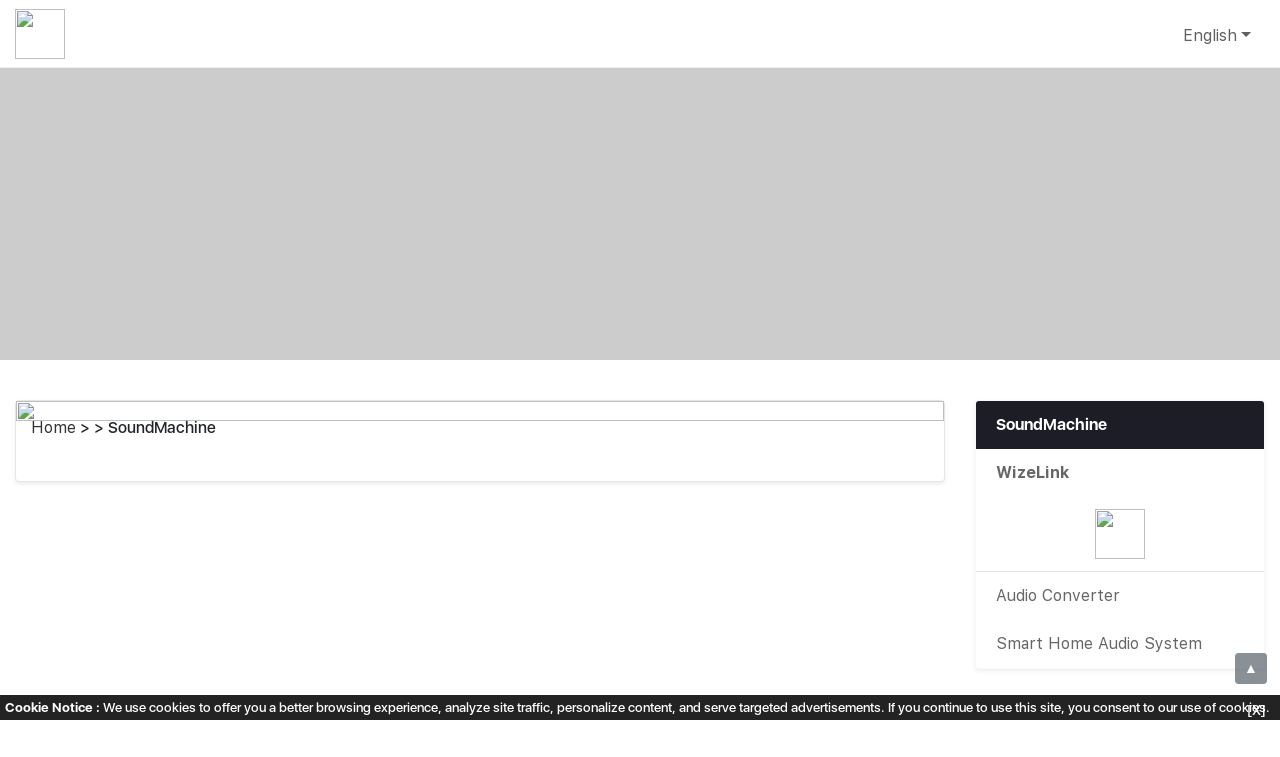

--- FILE ---
content_type: text/html; charset=UTF-8
request_url: https://www.tti.tv/pages/category/sound-machine
body_size: 29054
content:





<html>
<head>

	<title>SoundMachine - Tatung Technology Inc (TTI)</title>
	<meta name="description" content="SoundMachine">
	<meta name="google-site-verification" content="Nxj2U_20ehQFIP2rczellm8fN27blK4VdVKMwFKJYKQ" />
	<meta http-equiv="Cache-Control" content="max-age=86400" />
	<meta property="og:title" content="SoundMachine - Tatung Technology Inc (TTI)"/>
	<meta property="og:description" content="SoundMachine" />
	<meta property="og:image" content="https://www.tti.tv/assets/images/logo3.svg"/>
	<meta property="og:url" content="https://www.tti.tv/pages/category/sound-machine"/>
	<meta property="og:type" content="website"/>
	<meta property="og:site_name" content="Tatung Technology Inc (TTI)"/>
	<link rel="canonical" href="https://www.tti.tv/pages/category/sound-machine">
	<meta name="viewport" content="width=device-width, user-scalable=no, initial-scale=1.0, maximum-scale=1.0, minimal-ui"/>
<meta name="apple-mobile-web-app-capable" content="yes"/>
<meta name="apple-mobile-web-app-status-bar-style" content="yes"/>
<link rel="stylesheet" href="//www.tti.tv//assets/slide/dist/camroll_slider.css" />
<link rel="stylesheet" href="//www.tti.tv//assets/bootstrap/4.1.3/css/bootstrap.min.css" />
<link rel="stylesheet" href="//www.tti.tv//assets/bootstrap/4.1.3/css/customfront.css" />
<link rel="stylesheet" href="//www.tti.tv//assets/bootstrap/4.1.3/css/custom.css" />
<link rel="stylesheet" href="//www.tti.tv//assets/bootstrap/4.1.3/css/fonts.css" />
<link rel="stylesheet" href="//www.tti.tv//assets/vue2-animate.min.css" />
<link rel="stylesheet" href="//www.tti.tv//assets/bootstrap/4.1.3/css/font-awesome-all.css" />
<link rel="stylesheet" href="//www.tti.tv//assets/bootstrap/4.1.3/css/animation.css" />
<script type="text/javascript" src="//www.tti.tv//assets/vue.js"></script>
<script type="text/javascript" src="//www.tti.tv//assets/jQuery/3.1.0/jquery.min.js"></script>
<script type="text/javascript" src="//www.tti.tv//assets/slide/dist/camroll_slider.js"></script>
<script type="text/javascript" src="//www.tti.tv//assets/bootstrap/4.1.3/js/bootstrap.min.js"></script>
<script type="text/javascript" src="//www.tti.tv//assets/bootstrap/4.1.3/js/bootstrap-msgalert.min.js"></script>
<script type="text/javascript" src="//www.tti.tv//assets/ajax.js"></script>
<script type="text/javascript" src="//www.tti.tv//assets/vueInit.js"></script>
<script type="text/javascript" src="//www.tti.tv//assets/init.js"></script>
<script type="application/ld+json">{"@context":"https:\/\/schema.org","@type":"BreadcrumbList","itemListElement":[{"@type":"ListItem","position":1,"name":"Products","item":"https:\/\/www.tti.tv\/pages\/category\/35"},{"@type":"ListItem","position":2,"name":"SoundMachine","item":"https:\/\/www.tti.tv\/pages\/category\/37"}]}</script><script type="application/ld+json">{"@context":"https:\/\/schema.org","@type":"ItemList","itemListElement":[{"@type":"ListItem","position":1,"name":"SMC-5800 SoundBox DOLBY private","image":"","url":"https:\/\/www.tti.tv\/pages\/article\/224"},{"@type":"ListItem","position":2,"name":"Whole Home Video and Audio System Copy","image":"","url":"https:\/\/www.tti.tv\/pages\/article\/225"},{"@type":"ListItem","position":3,"name":"SMC-5800 copy","image":"","url":"https:\/\/www.tti.tv\/pages\/article\/226"},{"@type":"ListItem","position":4,"name":"SMC-5820 Wireless stereo speaker copy","image":"","url":"https:\/\/www.tti.tv\/pages\/article\/227"},{"@type":"ListItem","position":5,"name":"STB-3772NCOPY20230511","image":"","url":"https:\/\/www.tti.tv\/pages\/article\/229"},{"@type":"ListItem","position":6,"name":"","image":"","url":"https:\/\/www.tti.tv\/pages\/article\/230"},{"@type":"ListItem","position":7,"name":"","image":"","url":"https:\/\/www.tti.tv\/pages\/article\/231"},{"@type":"ListItem","position":8,"name":"","image":"","url":"https:\/\/www.tti.tv\/pages\/article\/232"}]}</script>	
</head>

<body>

	<div id="main"><style>
@media screen and (-ms-high-contrast: active), (-ms-high-contrast: none) {
    a.navbar-brand{
         margin-right: 200px;
    }
}
</style>
<!-- 選單資訊 (ex. MenuBar, Navigation Bar, ...) -->
<div id="topMenu">
  <transition name="slideDown">
    <nav class="navbar navbar-expand-lg navbar-dark fixed-top" v-show="show" style="display: none">
      <div class="container">
        <a class="navbar-brand" href="//www.tti.tv/"><img src="//www.tti.tv/assets/images/logo.svg"></a>
        <button class="navbar-toggler" type="button" data-toggle="collapse" data-target="#navbar" aria-controls="navbar" aria-expanded="false" aria-label="Toggle navigation">
          <span class="navbar-toggler-icon"></span>
        </button>
        <div class="collapse navbar-collapse" id="navbar">
          <ul class="navbar-nav mr-auto">
            <li class="nav-item nav-item-top dropdown" v-for="nest1 in menuTree">
              <a class="nav-link" v-bind:href="nest1.url" v-bind:id="'dp'+nest1.tab1" data-toggle="dropdown" aria-haspopup="true" aria-expanded="false" @click="loadPost(nest1.url)" @mouseover="showTab(nest1.tab1,nest1.tab2)" v-if="nest1.template === 'no-drop'">{{nest1.name}}</a>
              <a class="nav-link dropdown-toggle" v-bind:href="nest1.url" v-bind:id="'dp'+nest1.tab1" data-toggle="dropdown" aria-haspopup="true" aria-expanded="false" @click="loadPost(nest1.url)" @mouseover="showTab(nest1.tab1,nest1.tab2)" v-else="">{{nest1.name}}</a>
              <div class="dropdown-content" v-bind:aria-labelledby="'dp'+nest1.tab1">
                <!-- 兩欄式 -->
                <div class="row col-md-12 dropdown-block" v-if="nest1.template === 'column-2'">
                    <div class="col-md-4 col-sm-12 nav flex-column nav-pills border-right dropdown-content-block">
                        <p class="dropdown-header" style="font-size: 2rem">{{nest1.name}}</p>
                        <div class="dropdown-divider"></div>
                        <a class="dropdown-item nav-side-items" v-for="nest2 in nest1.children" v-bind:href="'#v'+nest2.id" @click="loadPost(nest2.url)" v-html="nest2.name"></a>
                    </div>
                    <div class="col-md-8 d-none d-sm-block no-padding dropdown-content-block">
                        <div class="dropdown-sub-meta" style="padding-top: 20px;">
                            <div class="tab-content">
                              <div class="tab-pane tab-pane-hide fade show" v-for="nest2 in nest1.children" v-bind:id="'v'+nest2.id">
                                <img class="card-img-top " style="width: 100%; display: block;" v-bind:src="nest2.imgurl" data-holder-rendered="true">
                                <p class="dropdown-sub-meta-text">{{nest2.meta}}</p>
                              </div>
                            </div>
                        </div>
                    </div>
                </div>
                 <!-- 三欄式 -->
                <div class="row col-12 dropdown-block" v-if="nest1.template === 'column-3'">
                    <div class="col-md-4 col-sm-12 flex-column border-right dropdown-content-block" >
                        <!-- 第一欄選單 -->
                        <div class="nav nav-pills" v-for="nest2 in nest1.children" style="display:block;padding-bottom: 20px">
                            <img  v-if="nest2.imgurl" v-bind:src="nest2.imgurl" width="150">
                            <p v-else="" class="dropdown-header" style="font-size: 2rem" v-html="nest2.name"></p>
                            <div class="dropdown-divider"></div>
                            <a class="dropdown-item nav-side-items" v-for="nest3 in nest2.children" v-bind:href="'#v'+nest3.id" @click="loadPost(nest3.url)" @mouseover="chgImage(nest3.tab2)" style="font-weight: bold;color:#000" v-html="nest3.name"></a>
                        </div>
                    </div>
                    <div class="col-md-4 d-none d-sm-block border-right dropdown-content-block">
                        <!-- 第二欄選單 -->
                        <div class="dropdown-sub-meta">
                            <div class="tab-content">
                                <div v-for="nest2 in nest1.children">
                                  <div class="tab-pane tab-pane-hide fade" v-for="nest3 in nest2.children" v-bind:id="'v'+nest3.id">
                                    <div v-for="nest4 in nest3.children">
                                        <p class="dropdown-sub-header" v-html="nest4.name"></p>
                                        <ul class="dropdown-sub-ul" style="">
                                            <li v-for="nest5 in nest4.children">
                                                <a v-bind:href="nest5.url" @mouseover="chgImage(nest5.id+'-1')">{{nest5.name}}</a>
                                            </li>
                                        </ul>
                                    </div>
                                  </div>
                                </div>
                            </div>
                        </div>
                    </div>
                    <div class="col-md-4 d-none d-sm-block dropdown-content-block">
                      <!-- 第三欄選單 -->
                        <div class="dropdown-sub-meta">
                            <div v-for="nest2 in nest1.children">
                                <div v-for="nest3 in nest2.children">
                                <div v-for="nest4 in nest3.children">
                                <div class="dropdown-sub-meta-img" v-bind:id="'v'+nest5.id+'-1'" style="display:none;" v-for="nest5 in nest4.children">
                                    <p class="dropdown-sub-header">{{nest5.name}}</p>
                                    <img class="card-img-top" style="width: 100%; display: block;" v-bind:src="nest5.imgurl" data-holder-rendered="true">
                                    <p class="dropdown-sub-meta-text">{{nest5.meta}}</p>
                                </div>
                                </div>
                                </div>
                            </div>
                        </div>
                    </div>
                </div>
                <!-- 兩欄圖示型 -->
                <div class="row col-md-12 dropdown-block" v-if="nest1.template === 'column-icon'">
                  <div class="container dropdown-content-block">
                    <div class="row justify-content-center align-items-center">
                      <div class="col-4" v-for="nest2 in nest1.children">
                        <a v-bind:href="nest2.url"><div class="text-center text-white overflow-hidden d-flex flex-column justify-content-center align-items-center" style="height: 200px;width: 300px;background-size: contain;background-repeat: no-repeat;" v-bind:style="{ background: 'url(' + nest2.imgurl + ')' }" >
                        <p style="font-size: 2rem;">{{nest2.name}}</p>
                        </div></a>
                      </div>
                    </div>
                  </div>
                  <!--
                    <div class="col-md-6 col-sm-12 nav flex-column nav-pills no-padding align-items-center" v-for="nest2 in nest1.children">
                      <div class="bg-dark mr-md-3 pt-3 px-3 pt-md-5 px-md-5 text-center text-white overflow-hidden" style="height: 200px;width: 300px;background-size: contain;background-repeat: no-repeat;" v-bind:style="{ background: 'url(' + nest2.imgurl + ')' }">
                        {{nest2.name}}{{nest2.imgurl}}
                        height: 200px;width: 300px;background-size: contain;background-repeat: no-repeat;
                      </div>
                    </div>-->
                </div>
              </div>
            </li>
          </ul>
          <form class="form-inline my-2 my-md-0" style="display: none;">
            <input class="form-control search" type="text" placeholder="Search" aria-label="Search">
          </form>
            <ul class="navbar-nav mr-right">
              <li class="nav-item nav-item-top dropdown">
                  <a class="nav-link dropdown-toggle btn" id="lang" data-toggle="dropdown" aria-haspopup="true" aria-expanded="false">English</a>
                  <div class="dropdown-menu" aria-labelledby="lang">
                    <a class="dropdown-item" hreflang="en-us" href="https://www.tti.tv/en" onclick=setLang("EN")>English</a><a class="dropdown-item" hreflang="ja-jp" href="https://jp.tti.tv" onclick=setLang("JP")>日本語</a>                  </div>
               </li>
            </ul>
        </div>
      </div>
    </nav>
  </transition>
</div> 
<div id="sys-msg" style="top:0;position: fixed;width:100%;z-index: 999"></div>
<div id="hidden-msg" class="input-group login-input" style="display: none"></div>

<!-- Success messages -->
<template id="front-banner">
  <div class="top-banner d-none d-lg-block animated fadeIn" style="animation-duration: 3s;" v-if="data" v-bind:style="{ backgroundImage: 'url(' + data.imgurl + ')' }" >
      <div class="container">
        <div class="row col-12">
          <div class="col-lg-6 col-sm-12 top-title" v-html="data.name"></div>
          <div class="col-lg-6 col-sm-12 top-desc" v-html="data.desc"></div>
        </div>
      </div>
  </div>
  <div class="top-banner" style="height:20rem" v-if="data==null"></div>
</template>

<template id="left-menu">
  <div>
      <div class="" v-for="cateMenu in data">
        <!-- 不開放連結分類 -->
        <div class="card-header cate-header active" v-if="cateMenu.active==true&&cateMenu.template=='none'">{{cateMenu.name}}</div>
        <!-- 顯示品牌logo -->
        <div class="card-header flex-center" style="background: #fff;text-align: center" v-else-if="cateMenu.active==true&&cateMenu.template=='brand-logo'"><img style="height:50px" v-bind:src="cateMenu.iconurl"></div>
        <!-- 其他分類 -->
        <a class="cate-header-link" v-bind:href="cateMenu.url" v-else="" :title="cateMenu.name"><div class="card-header cate-header active" v-if="cateMenu.active==true">{{cateMenu.name}}</div></a>
        <div class="sub-menu cate-menu" v-if="cateMenu.active==true&&cateMenu.children">
            <ul class="list-group">
              <div v-for="cateList in cateMenu.children">
                <li class="list-group-item active" v-if="cateList.active==true"><a v-bind:href="cateList.url" :title="cateList.name">{{cateList.name}}</a></li>
                <li class="list-group-item" v-if="cateList.active==null"><a v-bind:href="cateList.url" :title="cateList.name">{{cateList.name}}</a></li>
              </div>
            </ul>
        </div>
        <a class="sub-menu cate-header-link" v-bind:href="cateMenu.url"><div class="card-header cate-header" v-if="cateMenu.active==null&&cateMenu.parentID!=0" :title="cateMenu.name">{{cateMenu.name}}</div></a>
      </div>
    <ul class="list-group">
      <li id="expand-btn" class="list-group-item" style="text-align: center;margin:0;padding: 10px;color:#666;background: #eee" @click="collapse">Collapse</li>
    </ul>
  </div>
</template><header><h1 style="position: absolute;top:0;color: #fff;">SoundMachine</h1></header>
<style>
</style>
<div id="pg-main">
  <front-banner :data="parentCate"></front-banner>
  <div class="album animated fadeIn delay-2s">
      <div class="container main ">
            <div class="row">
              <div :class="setClass('main')">
                <div class="card shadow-sm">
                  <div class="article-breadcrumb d-none d-md-block" v-html="breadcrumb"></div>
                  <div style="overflow:hidden;max-height: 223px;" v-show="showBanner">
                    <img v-bind:src="banner" class="card-img-top" width="223px">
                  </div>
                  <!--分類清單-->
                  <article class="card-body article-text">
                        <div class="row" v-for="cateContent in leftmenu">
                            <!--ITEM清單-->
                            <div class="col-12 col-md-4" v-if="cateContent.name==title&&template=='cate-list'" v-for="contentItem in cateContent.children">
                              <section class="card mb-4 product-list" style="height:auto;">
                                <div class="card-img border">
                                  <a v-bind:href="contentItem.url"><img style="max-height: 100px" v-bind:src="contentItem.iconurl"></a>
                                </div>
                                <div class="card-body" style="text-align: center;font-weight: bold;padding:5px">
                                  <a v-bind:href="contentItem.url">{{contentItem.name}}</a>
                                </div>
                              </section>
                            </div>
                            <!--產品線清單 product-line-list-->
                            <div class="col-12" v-if="cateContent.name==title&&template=='product-line-list'" v-for="contentCate in cateContent.children">
                              <product-line-list :data="contentCate" ></product-line-list>
                            </div>
                            <div class="col-12" v-if="template=='product-line-list-no-menu'" v-for="contentCate in cateContent.children">
                              <product-line-list-no-menu :data="contentCate" ></product-line-list-no-menu>
                            </div>
                            <div class="col-12 col-sm-12 col-md-12 col-lg-4" v-if="template=='product-line-no-menu-banner-only'" v-for="contentCate in cateContent.children">
                              <product-line-no-menu-banner-only :data="contentCate" ></product-line-no-menu-banner-only>
                            </div>
                            <!--產品清單 product-list-->
                            <div v-if="cateContent.name==title&&template=='product-list'" >
                              <product-list :data="cateContent" ></product-list>
                            </div>
                            
                            <!--新聞清單 news-list-->
                            <div class="col-12" v-if="cateContent.name==title&&template=='news-list'">
                              <news-list :data="cateContent" ></news-list>
                            </div>
                        </div>
                  </article>
                </div>
              </div>
              <div :class="setClass('menu')" v-show="showMenu">
                <div class="card border-light shadow-sm p-3 mb-5 rounded">
                  <div class="card-header cate-header active" v-if="parentCate.parentID!=0">{{title}}</div>
                  <aside><left-menu :data="leftmenu" :type="type"></left-menu></aside>
                </div>
              </div>
            </div>
      </div>
  </div>
  <div class="scroll-top-btn">
    <button type="button" class="btn btn-secondary btn-sm" @click="scrollTop">▲</button>
  </div>
</div>

<script>
  var app = new Vue({
    el: '#pg-main',
    created: function (){
      this.callAjax(this.$data);
    },
    data: {
      breadcrumb: null,
      title:null,
      leftmenu:null,
      parentCate:null,
      topbanner:null,
      banner:null,
      articleData:null,
      type:null,
      template:null,
      showMenu:true,
      showBanner:true,
      ctn:'OTZFQ1o4a2k4bnpob2poSlRmYk5sUT09'
    },
    
    methods:{
      submit: function (e) {
        //submit('#sys-msg',window.location.href+'/portal/test','json',app.$data);
        //e.preventDefault();
      },
      callAjax: function (data){
        if(window.location.href.indexOf("article")>0){
          data['type'] = 'article';
        }else if(window.location.href.indexOf("category")>0){
          data['type'] = 'category';
        }
        submit('#hide-msg',window.location.href.replace(/article|category/g,'data'),'json',data,'',function(res){
            if(res.code!=200){
              window.location.href = "//www.tti.tv/";
            }else{
              app.setInput(res);
              setTimeout(function(){
                if($(window).width()<991){
                  init.menuCollapse();
                }else{
                  $('#expand-btn').hide();
                }
              }, 50);
            }
            if(app.$data['template'].indexOf("no-menu")>0){
              app.$data['showMenu'] = false;
            }
            if(app.$data['parentCate']['imgurl']==app.$data['banner']||app.$data['banner']==''){
              app.$data['showBanner'] = false;
            }
          });
      },
      setClass: function (type){
        main = 'order-last order-lg-1 article-container ';
        menu = 'order-lg-2 article-menu ';
        if(this.$data['showMenu']){
          if(type=='main'){
            return main+'col-12 col-sm-12 col-md-12 col-lg-9 col-xl-9';
          }else{
            return menu+'col-12 col-sm-12 col-md-12 col-lg-3 col-xl-3';
          }
        }else{
          if(type=='main'){
            return main+'col-12 col-sm-12 col-md-12 col-lg-12 col-xl-12';
          }
        }
      },
      
      setInput: function (res){
        $.each(res.data, function(index) {
            app.$data[index] = res.data[index];
        });
      },
      scrollTop:function(){
        $('body').animate({scrollTop: 0}, 600);
      }
    }
  });
</script>

<!-- ªí§À¸ê°T (ex. Copyright, Contact Info, ...) -->
  
  <div id="footMenu" class="footer-area" style="padding-top: 30px;margin-top: 90px;" >
    <transition name="slideUp">
      <div class="container main animated fadeIn" style="animation-duration: 5s;">
          <footer class="pt-1 pt-md-1 container">
              <div class="row">
                <div class="col-lg-2 col-md-6 col-sm-4" v-for="menuItem in menuTree">
                  <h3 class="footer-h3">{{menuItem.name}}</h3>
                  <ul class="list-unstyled text-small">
                    <li v-for="menuItems in menuItem.children">
                      <a class="text-muted" v-bind:href="menuItems.url" v-html="menuItems.name" :title="menuItems.name"></a>
                    </li>
                  </ul>
                </div>
              </div>
              <div class="border-top">
                <div class="row justify-content-md-center">
                  <div class="col-md-auto"><a href="https://www.tti.tv/"><img src="//www.tti.tv/assets/images/index/b_TTI.svg" class="logo-link"></a></div>
                  <div class="col-md-auto"><a href="https://soundmachine.audio/" target="_blank"><img src="//www.tti.tv/assets/images/index/b_SoundMachine.svg" class="logo-link"></a></div>
                  <div class="col-md-auto"><a href="http://www.wizelink.com.tw/" target="_blank"><img src="//www.tti.tv/assets/images/index/b_WizeLink.svg" class="logo-link"></a></div>
                </div>
              </div>
              <div class="border-top" v-for="footItem in footMeta">
                <address class="row" v-html="footItem.meta">
                </address>
              </div>
        </footer>
      </div>
    </transition>

    <div id="gdprs" class="latest-event animated fadeIn" v-show="gdpr" style="line-height: 15px;font-size: 10pt;position: fixed;bottom: 0;background: #232323;color: #fff;width: 100%;padding: 5px;z-index: 2000">
        <div><b>Cookie Notice : </b>We use cookies to offer you a better browsing experience, analyze site traffic, personalize content, and serve targeted advertisements. If you continue to use this site, you consent to our use of cookies.
        </div>
        <div class="btn btn-sm" @click="close('#gdprs')">[X]</div>
    </div>
    <div id="scrollUp" style="position: fixed;bottom:40;right:40;padding:10px;background: #d8d8d8;z-index: 100;border-radius: 5px;opacity: 0;color:#000;transition: all .3s;">
    ︿<i class="mdi mdi-announcement"></i>
    </div>
    
  </div>

</div>

</body>

<script type="text/javascript" src='//www.tti.tv/assets/vueInit.js'></script>
<script type="text/javascript">

  $(document).ready(function() {
    $('.nav-item-top').on('click',function(){
      $(this).find('.dropdown-menu').addClass('show');
    });
  });

  var nav = new Vue({
    el: '#topMenu',
    created: function (){
      this.callAjax(this.$data);
      var prevScrollpos = window.pageYOffset;
      var isIE = /*@cc_on!@*/false || !!document.documentMode;
      window.onscroll = function() {
        if(!isIE){
          var currentScrollPos = window.pageYOffset;
          if (prevScrollpos > currentScrollPos) {
            $('nav').css('top',"0");
          } else {
            $('nav').css('top',"-100px");
            $('#scrollUp').css('opacity',0);
          }
          if(currentScrollPos<200){
            $('#scrollUp').css('opacity',0);
          }
          prevScrollpos = currentScrollPos;
        }
          
      };
      $(document).ready(function() {
        $('.navbar-toggler').click(function(){
          $('.navbar-collapse').toggleClass('right');
          $('.navbar-toggler').toggleClass('indexcity');
        });
      });
    },
    data: {
      menuTree: [],
      show:false,
      ci_csrf_token:''
    },
    methods:{
      submit: function (e) {
      },
      callAjax: function (data){
        $(document).ready(function() {
          initMenu();
          $('.nav-item').on('click',function(){
          $(this).find('dropdown-menu').addClass('show');});
        });
      },
      loadPost: function (url){
        console.log(url);
        window.location.href = url;
      },
      showTab: function(targetID,targetID2){
        console.log(targetID);
        if(targetID!=''){
          $('#v'+targetID).addClass('show active');
          $('#v'+targetID).css('display','block'); 
        }
        if(targetID2!=''){
          this.chgImage(targetID2);
        }
      },
      hideTab: function(targetID,targetID2){
      },
      chgImage:function(targetID){
        $('.dropdown-sub-meta-img').hide();
        $('#v'+targetID).fadeIn('fast');
      }
    },
    mounted: function (){
      setTimeout(function(){
        nav.$data['show'] = true;
      }, 200);
    }
  });

  var footNav = new Vue({
    el: '#footMenu',
    created: function (){
      this.callAjax(this.$data);
    },
    data: {
      menuTree: [],
      footMeta: [],
      gdpr:false,
      show:false,
      ci_csrf_token:''
    },
    mounted: function (){
      setTimeout(function(){
        if(readCookie('gdpr')!='true'){
          footNav.$data['gdpr'] = true;
        }
      }, 1000);
      
    },
    methods:{
      submit: function (e) {
        
      },
      callAjax: function (data){
        /*
        submit('#hide-msg',init.setUrl('//www.tti.tv/')+'portal/getMenu/footMenu','json',data,'',function(res){
            footNav.$data.menuTree = res.data;          
          });
        submit('#hide-msg',init.setUrl('//www.tti.tv/')+'portal/getMenu/footMeta','json',data,'',function(res){
            footNav.$data.footMeta = res.data;          
          });*/
      },
      loadPost: function (url){
        window.location.href = url;
      },
      close: function (){
        $('#gdprs').fadeOut('fast');
        setCookie('gdpr','true',9999,'/');
      },
      showTab: function(targetID,targetID2){
        if(targetID!=''){
          $('#v'+targetID).addClass('show active');
          $('#v'+targetID).css('display','block'); 
        }
        if(targetID2!=''){
          this.chgImage(targetID2);
        }
      },
      hideTab: function(targetID,targetID2){
      },
      chgImage:function(targetID){
        $('.dropdown-sub-meta-img').hide();
        $('#v'+targetID).fadeIn('fast');
      }
    }
  });
  

  
  function initMenu(){
    //處理上方menu滑入
    var w = $(window).width();
    var h = $(window).height();

    if(w<991){
      setTimeout(function(){
        $('.dropdown-content').removeClass('dropdown-content').addClass('dropdown-menu');

      }, 250);
    }else{
      $('.dropdown-content').show();
      $('.tab-pane-hide').hide();
      $('.nav-side-items').hover(function() {
        $('.tab-pane-hide').hide();
        var str = this.href;
        var targetID = str.substring(str.indexOf('#'));
        $(this).tab('show');
        $(targetID).css('display','block'); 
        //$('.dropdown-sub-meta-img').hide();
        $(targetID+'-1').fadeIn('fast');
      });
    }
  }
</script>
<!-- Global site tag (gtag.js) - Google Analytics -->
<script async src="https://www.googletagmanager.com/gtag/js?id=UA-4982404-1"></script>
<script>
  window.dataLayer = window.dataLayer || [];
  function gtag(){dataLayer.push(arguments);}
  gtag('js', new Date());

  gtag('config', 'UA-4982404-1');
</script>

</html>


--- FILE ---
content_type: text/html; charset=UTF-8
request_url: https://www.tti.tv/pages/data/sound-machine
body_size: 1304
content:




{"status":"SUCCESS","code":"200","msg":"","data":{"title":"SoundMachine","template":"brand-logo","banner":"\/\/www.tti.tv\/assets\/images\/Product-SoundMachine\/SoundMachine.png","breadcrumb":"\u003Ca href=\"\/\/www.tti.tv\/\"\u003EHome\u003C\/a\u003E \u003E \u003Ca href=\"\/\/www.tti.tv\/pages\/category\/35\"\u003E\u003C\/a\u003E \u003E SoundMachine","leftmenu":{"37":{"name":"SoundMachine","desc":"","template":"brand-logo","related":"N","imgurl":"\/\/www.tti.tv\/assets\/images\/Product-SoundMachine\/SoundMachine.png","iconurl":"\/\/www.tti.tv\/assets\/images\/soundmachine-logo.png","parentID":"35","url":"\/\/www.tti.tv\/pages\/category\/sound-machine","children":[{"name":"Audio Converter","url":"\/\/www.tti.tv\/pages\/category\/audio-converter","sys":"43","imgurl":"\/\/www.tti.tv\/assets\/images\/Product-SoundMachine\/AudioConverter.png"},{"name":"Smart Home Audio System","url":"\/\/www.tti.tv\/pages\/category\/62","sys":"62","imgurl":"\/\/www.tti.tv\/assets\/images\/Product-SoundMachine\/SmartHome-Audio-System.png"}],"active":true},"36":{"name":"WizeLink","desc":"","template":"brand-logo","related":"N","imgurl":"\/\/www.tti.tv\/assets\/images\/Product-wizelink\/stb-2.png","iconurl":"\/\/www.tti.tv\/assets\/images\/wizelink-logo.png","parentID":"35","url":"\/\/www.tti.tv\/pages\/category\/wizelink"}},"parentCate":{"active":true},"type":"category"},"showMsg":"SUCCESS 200\uff1a"}

--- FILE ---
content_type: text/css
request_url: https://www.tti.tv//assets/slide/dist/camroll_slider.css
body_size: 1298
content:

.crs-wrap {
  position: relative;
  box-sizing: border-box;
}

.crs-wrap * {
  box-sizing: border-box;
}

.crs-screen {
  width: 100%;
  height: 100%;
  position: relative;
  overflow: hidden;
}

.crs-screen-roll {
  position: absolute;
  left: 0;
  top: 0;
  height: 100%;
  display: flex;
  flex-wrap: wrap;
  transition: left 0.5s;
}

.crs-screen-item {
  width: 100%;
  height: 100%;
  background-position: center;
  background-size: cover;
}

.crs-screen-item-content {
  width: 100%;
  height: calc(100% - 50px);
  font-family: arial;
  padding: 50px;
}

.crs-bar {
  width: 100%;
  height: 50px;
  position: absolute;
  bottom: 0;
  left: 0;
  padding: 10px;
}

.crs-bar-roll-current {
  width: 68px;
  height: 38px;
  border-radius: 12px;
  border: 2px solid white;
  position: absolute;
  z-index: 1;
  left: 0;
  right: 0;
  margin: auto;
  top: 5px;
}

.crs-bar-roll-wrap {
  height: 30px;
  overflow: hidden;
  border-radius: 8px;
  position: relative;
}

.crs-bar-roll {
  height: 30px;
  display: inline-flex;
  flex-wrap: wrap;
  position: absolute;
  left: 0;
  transition: left 0.2s;
}

.crs-bar-roll-item {
  width: 60px;
  height: 30px;
  border-radius: 8px;
  background-color: #fff;
  background-size: cover;
  background-position: center;
  opacity: 0.85;
  cursor: pointer;
}

.crs-bar-roll-item:not(:last-child) {
  margin-right: 10px;
}



--- FILE ---
content_type: text/css
request_url: https://www.tti.tv//assets/bootstrap/4.1.3/css/customfront.css
body_size: 20261
content:


body {
  font-size: 1rem;
  overflow-x: hidden;
}
a{
  color:#666;
}

p{
}

@media (min-width: 1200px){
    .container {
        max-width: 1366px;
    }
}

* {
  scrollbar-width: thin;
  scrollbar-color: rgb(219,219,219);
}

*::-webkit-scrollbar {
width: 5px;
}
*::-webkit-scrollbar-track {
-webkit-border-radius: 10px;
border-radius: 10px;
margin:80px 0 5px 0;
}
*::-webkit-scrollbar-thumb {
-webkit-border-radius: 4px;
border-radius: 4px;
background: rgb(219,219,219);
}

nav,body{
    background: #fff;
    transition: top 0.3s;
    border-bottom: 1px solid #eee;
}
nav a,nav a:hover{
  color:#5f5f5f;
  text-decoration: none;
}
.navbar-brand img{
  height:50px;
}
.navbar-dark .navbar-nav .nav-link, .navbar-dark .navbar-nav .nav-link:hover{
  color:#5f5f5f;
}
.navbar-toggler-icon{
  background: #e0e0e0;
}

.navbar{
    padding:0px;
}
ul.navbar-nav{
    padding-top:15px;
}
.nav-item-top{
    padding:0px 10px;
    display: block;
}


.nav-link{
    margin-bottom: 10px;
}



input.form-control.search{
    padding:0 5px;
    height:30px;
    width:150px;
    border-radius:40;
    background: #ccc;
}

/* Dropdown Content (Hidden by Default) */
.dropdown-content {
  width: 100vw;
  visibility: hidden; /* hides sub-menu */
  opacity: 0;
  position: fixed;
  top: 70;
    left: 0;
  transform: translateY(2em);
  z-index: -1;
  border-radius: 3px;
  transition: all 0.2s ease-in-out 0s, visibility 0s linear 0.2s, z-index 0s linear 0.01s;
}

.dropdown-content-sm {
  min-width: 100px;
}

.dropdown-content-block {
  background: #fff;
  padding: 30px;
}


/* Change color of dropdown links on hover */
.dropdown-content a:hover {background-color: #eee;}
.dropdown-content a {}
/* Show the dropdown menu on hover */
.dropdown:hover .dropdown-content {
    display: block;
    visibility: visible; /* shows sub-menu */
    opacity: 1;
    z-index: 1;
    transform: translateY(0%);
    transition-delay: 0s, 0s, 0.2s;
    position: fixed;
    z-index: 1;
    opacity: 0.98;
}

/* Change the background color of the dropdown button when the dropdown content is shown */
.dropdown:hover .dropbtn {background-color: #3e8e41;}

.no-padding{
    padding:0;
}

.dropdown-sub-meta{
    margin: 0 20px;
}

.dropdown-sub-header{
    display: block;
    padding: .8rem 0rem .3rem 0rem;
    margin-bottom: 0;
    font-size: 12pt;
    color: #404040;
    white-space: nowrap;
    font-weight: bold;
}
.dropdown-sub-ul{
    list-style-type: none;
    font-size: 10pt;
    line-height: 30px;
    padding-left:0;
}

.dropdown-sub-ul a{
    color: #666;
}

.dropdown-sub-ul a:hover{
    background: none;
    color: #007bff;
}

.dropdown-sub-meta-img{
    
}
.dropdown-sub-meta-text{
    font-size: 10pt;
    margin-top: 10px; 
}

.dropdown-item.active, .dropdown-item:active,.dropdown-item a:link{background:none;color:#666;}

.container.main{
    padding-top: 0px;
}

.nav-side-items{
  font-size: 11pt;
  color:#666;
}

.top-banner{
    height: 20rem;
    background: #ccc;
    top:40;
    position: relative;
    margin-bottom: 80px;
}
.top-banner>.container{
    top: 30%;
    position: relative;
}
.top-title{
    font-size: 4.5rem;
    font-weight: bold;
    color: #fff;
}
.top-desc{
    padding-top: 1.5rem;
    color: #fff;
}
/* Carousel base class */
.carousel {
  top: 5vh;
  min-height: 95vh;
  z-index: 99;
}
/* Since positioning the image, we need to help out the caption */
.carousel-caption {
  top: 50px;
  z-index: 10;
}

/* Declare heights because of positioning of img element */
.carousel-item {
  min-height: 95vh;
}
.carousel-item > img {
  position: absolute;
  left: 0;
  min-width: 100%;
  min-height: 95vh;
  background: #fff;
}

.album{
}
.flex-block{
  display: flex;
  justify-content: center;
}
.article-breadcrumb{
    position: absolute;
    padding: 15px;
}

.article-breadcrumb a{
    color:#333;
}

.article-container{
  border-radius: 10px;
  /*padding:0px 30px;*/
}

.article-menu{
  /*padding: 0px!important;*/
}

.article-menu>div{
  border-radius: 5px;
  padding: 0px!important;
  box-shadow: 0 .125rem .25rem rgba(0,0,0,.075)!important;
}

.article-banner{
    height: 200px;
}

#content h5{
  font-weight: bold;
}
.article-text{
  margin: 10px 30px;
}

.card{
    background: #fff;
    border:1px solid #e6e6e6;
    box-shadow: none;
    margin-bottom: 30px;
}

.card-menu{
  background: #00498f;
}

.card-menu>ul{
  padding: 0px;
}

.card-menu>ul>li{
  padding: 0px;
  font-weight: bold;
  text-align: center;
  float:left;
  margin: 0 auto;
}

.card-menu>ul>li>a{
  color:#fff;
  margin-bottom:0px;
  padding:10px 0px;
}

.card-menu>ul>li>a.active{
  background: #1c1d26!important;
  border-radius: 0px;
  padding:10px 0px;
}

.card-menu>ul>li:hover{
  background: #1c1d26!important;
}


.card-title{
    padding-bottom: 20px;
    font-weight: bold;
    font-size: 1.5rem;
}

.card-body{
    padding:1.25rem 0;
}

.card-text{
  line-height: 30px;
}

.card-date{
    padding-bottom: 10px;
}

.cate-header.active{
  background: #1c1d26!important;
  color:#fff;
  font-weight: bold;
}

.cate-header{
  font-weight: bolder;
  border:none;
  background: #fff;
}

.list-group-item{
  border:none;
}

.cate-header:hover{
  background: #1c1d26;
  color:#fff;
}

.cate-header a{
  color:#333;
}

.cate-header a:hover{
  color:#fff;
}

a.cate-header-link{
  color:#666;
}

.cate-menu>ul>div>li:hover{
  background: #f0f4f7;
}

.cate-menu>ul>div>li.active{
  background: #f0f4f7;
  border-color:#ccc;
  font-weight: bold;
}

.cate-menu>ul>div>li a{
  color:#666;
  padding-left:0px;
}

.product-list{
  border:none;
  background: none;
}
.product-list>.card-img{
  min-height: 255px;
  padding:0 30px;
  display:flex;
  align-items:center;
  justify-content:center;
}

.product-list>.card-body{
  padding:5px;margin:15px;
}

.product-list>.card-body>p{
  font-size: 0.8rem;
  color:#666;
}

.overlay{
    width: 100%;
    height: 100%;
    top: 0;
    position: absolute;
    left: 0;
}

.top-announce-area{
    background-color: #404040;
}

.top-announce-container{
    position: relative;
    color:#fff;
    margin-right: 0rem!important;
    z-index: 0;
}

.top-announce-container>div{
    transition: all .2s ease-in-out;
}
.top-announce-container>div:hover{
    transform: scale(1.1);   
}

.top-announce-title{
  transition: all .2s ease-in-out;
  text-align: center;
}
.top-announce-title>h1{
  transition: all .2s ease-in-out;
  color:#000;
  font-family: sf-ui-display;
  font-weight: bold;
  display: block;
}

.top-announce-title>h2{
  transition: all .2s ease-in-out;
  color:#000;
  font-family: sf-ui-display;
  font-weight: bold;
  display: block;
}

h2.animated.fadeInDown.outline-font-h2{
  -webkit-text-stroke: 1px #dce1e6;
  font-family: sf-ui-display;
  font-weight: 600;
  font-stretch: normal;
  font-style: normal;
  line-height: 1;
  letter-spacing: 4.5px;
  text-align: center;
  color:#fff;
}

.top-announce-title>h3{
  transition: all .2s ease-in-out;
  color:#000;
  font-family: sf-ui-display;
  display: block;
}

.top-announce-img{
    position: absolute;
    background-repeat: no-repeat;
    width: 100%;
    height:100%;
    background-size: 100%;
    top:0;
    left:0;
    opacity: .4;
    z-index: 1;
}

.top-announce-transbox {
    position: sticky;
    z-index: 2;
}

.top-announce-transbox h2{
  font-weight: bold;
}

.top-announce-transbox p{
  font-weight: 200;
}

.footer-area{
    background: #f6f6f6;
    color:#fff;
}
.footer-area a.text-muted{
    color: #9e9e9e!important;
    font-size: 10pt;
}
.footer-h3{
    padding-bottom: 10px;
    color: #242857;
    font-size:16pt;
}

.footer-announce-area{
    background-color: #404040;
}

.footer-announce-container{
    position: relative;
    color:#fff;
    margin-right: 0rem!important;
    z-index: 0;
}

.footer-announce-img{
    position: absolute;
    background-repeat: no-repeat;
    width: 100%;
    height:100%;
    background-size: 100%;
    top:0;
    left:0;
    opacity: .4;
    z-index: 1;
}

.footer-announce-transbox {
    position: sticky;
    z-index: 2;
}

.footer-announce-transbox h2{
  font-weight: bold;
}

.footer-announce-transbox p{
  font-weight: 200;
}

img.footer-logo{
  padding-right: 20px;
}
  img.logo-link{
  	height: 35px;
  	opacity: 0.5;
  	margin: 5 0;
  }
  img.logo-link:hover{
  	opacity: 1;
  }

h4.footer-title{
  padding-top: 20px;
  color: #242857;
}

.footer-desc{
  font-size: 0.8rem;
  color: #9e9e9e;
  letter-spacing: 0.5;
}

.product-list-btn{
  display: flex;
  justify-content: center;
  padding-bottom: 30px;
  z-index: 11;
}

.slide-h1{
  font-size: 38pt;
  font-weight: bold;
  color:#383838;
}
.slide-p{
  font-size: 18pt;
}

.flex-block.row{
  margin :0;
}


@media (min-width: 300px) and (max-width: 1023px){
  .carousel {
    min-height: 0;
    height: 50vh;
  }
  
  .carousel-item > img{
    min-width: 0;
    min-height: 0;
    width:100%;
  }
  .slide-h1{
    font-size:20pt;
  }
  .slide-p{
    font-size:12pt;
  }
  .navbar-brand img{
    height:30px;
  }
  .nav-item-top{
    padding:0 5px;
  }
  .top-title{
    font-size: 2rem;
    font-weight: bold;
    color: #fff;
  }
  .top-desc{
      font-size: 1rem;
      color: #fff;
  }
  .top-announce-container{
    height: calc(100%/3.5);
  }
  .top-announce-transbox {
    position: sticky;
    z-index: 2;
    padding-top: 2rem!important;
  }
  .top-announce-transbox h2{
    font-weight: bold;
    font-size:2rem;
  }

  .top-announce-transbox p{
    font-weight: 200;
    font-size:1rem;
  }
  .footer-announce-container{
    height: calc(100%/3.5);
  }
  .footer-announce-transbox {
    position: sticky;
    z-index: 2;
    padding-top: 2rem!important;
  }
  .footer-announce-transbox h2{
    font-weight: bold;
    font-size:2rem;
  }

  .footer-announce-transbox p{
    font-weight: 200;
    font-size:1rem;
  }
  img.footer-logo{
    float:none;
  }
  .article-container{
    margin:0px 5px;
  }
}

@media (min-width: 768px){
  .navbar-brand img{
    height:30px;
  }
  .nav-item-top{
    padding:0 5px;
  }
  .top-announce-container{
    height: 200px;
  }
  .top-announce-transbox {
    position: sticky;
    z-index: 2;
    padding-top: 5rem!important;
  }
  .top-announce-transbox h2{
    font-weight: bold;
    font-size:1rem;
  }

  .top-announce-transbox p{
    font-weight: 200;
    font-size:0.5rem;
  }
  .footer-announce-container{
    height: calc(100%/3.5);
  }
  .footer-announce-transbox {
    position: sticky;
    z-index: 2;
    padding-top: 1rem!important;
  }
  .footer-announce-transbox h2{
    font-weight: bold;
    font-size:1rem;
  }

  .footer-announce-transbox p{
    font-weight: 200;
    font-size:0.5rem;
  }
  .slide-h1{
    font-size: 28pt;
    font-weight: bold;
    color:#383838;
  }
  .slide-p{
    font-size:14pt;
  }
  img.footer-logo{
    float: left;
    padding-bottom: 60px;
  }
}

@media (min-width: 1024px){
  .navbar-brand img{
    height:30px;
  }
  .dropdown-block{
    padding: 0 5vw;
  }
  .top-announce-container{
    height: 250px;
  }
  .top-announce-transbox {
    position: sticky;
    z-index: 2;
    padding-top: 5rem!important;
  }
  .top-announce-transbox h2{
    font-weight: bold;
    font-size:2rem;
  }

  .top-announce-transbox p{
    font-weight: 200;
    font-size:1rem;
  }
  .footer-announce-container{
    height: calc(100%/3);
  }
  .footer-announce-transbox {
    position: sticky;
    z-index: 2;
    padding-top: 1rem!important;
  }
  .footer-announce-transbox h2{
    font-weight: bold;
    font-size:2rem;
  }

  .footer-announce-transbox p{
    font-weight: 200;
    font-size:1rem;
  }
  img.footer-logo{
    float: left;
    padding-bottom: 60px;
  }
  .slide-h1{
    font-size: 30pt;
    font-weight: bold;
    color:#383838;
  }
  .slide-p{
    font-size:16pt;
  }

}

@media (min-width: 1280px){
  .navbar-brand img{
    height:50px;
  }
  .dropdown-block{
    padding: 0 10vw;
  }
  .top-announce-container{
    height: 400px;
  }
  .top-announce-transbox {
    position: sticky;
    z-index: 2;
    padding-top: 9rem!important;
  }
  .top-announce-transbox h2{
    font-weight: bold;
    font-size:3rem;
  }
  .top-announce-transbox p{
    font-weight: 200;
    font-size:2rem;
  }
  .footer-announce-container{
    height: 450px;
  }
  .footer-announce-transbox {
    position: sticky;
    z-index: 2;
    padding-top: 5rem!important;
  }
  .footer-announce-transbox h2{
    font-weight: bold;
    font-size:3rem;
  }
  .footer-announce-transbox p{
    font-weight: 200;
    font-size:2rem;
  }
  img.footer-logo{
    float: left;
    padding-bottom: 40px;
  }
  img.logo-link{
  	height: 35px;
  	opacity: 0.5;
  }
  img.logo-link:hover{
  	opacity: 1;
  }
  .slide-h1{
    font-size: 30pt;
    font-weight: bold;
    color:#383838;
  }
  .slide-p{
    font-size:16pt;
  }
  .product-list{
    height: 460px;
  }
  .product-line-meta-bg{
    bottom:80px!important;
  }
}

@media (min-width: 1679px){
  .dropdown-block{
    padding: 0 20vw;
  }
  .slide-h1{
    font-size: 38pt;
    font-weight: bold;
    color:#383838;
  }
  .slide-p{
    font-size:18pt;
  }
  .product-list{
    height: 460px;
  }
  .product-line-meta-bg{
    bottom:80px!important;
  }
}



.border-top {
    border-top: 1px solid #d0d3d652!important;
    margin: 30px 0px 0px 0px;
    padding-top: 20px;
}


/*
 * Extra utilities
 */

.flex-equal > * {
  -ms-flex: 1;
  flex: 1;
}
@media (min-width: 768px) {
  .flex-md-equal > * {
    -ms-flex: 1;
    flex: 1;
  }
}



@media (max-width: 640px) {
  #article-slider .crs-bar-roll-current {
    width: 50px;
    height: 50px;
  }
  #article-slider .crs-bar-roll-item {
    width: 50px;
    height: 50px;
  }  
  #article-slider {
    width: calc(100%);
    height: 400px;
  }
}

@media (max-width: 991px) {
  #border-right{
    border: none;
  }
  .dropdown:hover .dropdown-content{
    position: relative;
    top:0;
    transform:none;
    transition:none;
    z-index: 1;
  }
  .dropdown:hover{
    transform:none;
    transition:none;
  }
  .dropdown-header{
    display: none;
    font-weight: bold;
  }
  .my-4{
    margin:0!important;
    padding:0!important;
  }
  .border-right{
    border:none!important;
  }
  .dropdown-divider{
    margin:0;
    border:none;
  }
}

@media only (min-width: 300px) and (max-width: 1023px) {
    .navbar-collapse{
      background: #fff;
      position: fixed;
      top: 30;
      transition:all 0.1s ease-in-out;
      height: 100%;
      width: 100%;
      left: 700px;
    }
    .navbar-inverse .navbar-nav>li>a {
    color: #000;
    }
}

@media (max-width: 768px) {
  
}

.tab-content:after{
content: '';
display: block;
clear: both;
}

.crs-wrap:after{
content: '';
display: block;
clear: both;
}

.partners ul{
    height: 150px;
    position:relative;left:-20px;
    margin: 10px 0 10px 0;
}
.partners li{
    list-style:none;
    float:left;
    padding:10px;
    }
.partners .img{
    text-align : center;
}
.partners img{
    width:180px;
    height:90px;
    display: inline-block;
    margin: auto;
    vertical-align : middle;
}
.partners_name{
    text-align:center;
    }
.partners fieldset, .products fieldset{
    padding:0px;
    margin:0px 0px 20px 0px;
    background:#fff;
    border: 1px solid #C0C0C0;
    border-radius: 8px;
    -moz-border-radius: 8px;
    -webkit-border-radius: 8px;
    }   
.partners fieldset ul li{
  width:25%;
  }


.carousel-control-next:focus{
  opacity: 0.5;
}

.carousel-control-prev:focus{
  opacity: 0.5;
}


.indexcity {
  z-index: 9999;
}

.right {
    right: 0 !important;
    left: 0 !important;
}

.latest-event{
  line-height: 15px;
  font-size: 10pt;
  position: absolute;
  bottom: 10vh;
  background: rgb(35, 35, 35,.8);
  color: rgb(255, 255, 255);
  width: 500px;
  padding: 5px;
  z-index: 2000;
  padding-left:30px;

}

.latest-event h3{
  font-size: 16pt;
}

.latest-event .btn{
  position: absolute;right: 5;top: 0;
}

.latest-event-meta{
  font-family: SFUIText,微軟正黑體;
}



.vertical-container {
  height: 300px;
  display: -webkit-flex;
  display:         flex;
  -webkit-align-items: center;
          align-items: center;
  -webkit-justify-content: center;
          justify-content: center;
}


.circle {
  width: 277px;
  height: 277px;
  border: 10px solid #f5f5f5;
  border-radius: 50%;
  
  background-repeat: no-repeat;
  background-position: center;
  background-size: 140px;
  background-position-y: 30px;
}

.circle span{
  font-size: 22px;
  padding-top: 180px;
  text-align: center;
  line-height: initial;
}

.overflow-hidden { overflow: hidden; }

#article-slider {
  width: calc(100%);
  height: 400px;
  color: white;
  margin: 0 auto;
}

.crs-screen-item{
  background-size:80%;
  background-repeat: no-repeat;
}
.crs-bar-roll-wrap{
  height: 50px;
}
.crs-bar-roll-current{
  border-radius: 5px;
  width: 60px;
  height: 60px;
  border:1px solid #ccc;
}
.crs-bar-roll-item:not(:last-child){
  margin-right: 20px;
}
.crs-bar-roll-item{
  width: 50px;
  height: 50px;
}
.top-announce-title>li{
  list-style-type: none;
  text-indent: -20px;
  padding-left: 20px;
}
.top-announce-title>li::before {
  content: "•"; /* Insert content that looks like bullets */
  padding-right: 8px;
  color: #612cff; /* Or a color you prefer */
  
}
.lh-40{
  line-height: 40px;
}

.img-100{
  width:100%;
}

.scroll-top-btn{
  position: fixed;bottom: 5vh;right: 1vw;opacity: 0.8;
}
.scroll-btn{
    position: absolute;top: calc(65%);background: #e7ebf3;z-index: 100;
  }

::-webkit-scrollbar {
  display: none;
}

.product-line-row-bg-h{
    position: absolute;
    bottom: 0px;
    height: 500px;
    width: 100%;
    background: linear-gradient(180deg, rgba(255, 255, 255, 1)0%, rgba(255, 255, 255, 0)25%);
    background: -moz-linear-gradient(180deg, rgba(255, 255, 255, 1)0%, rgba(255, 255, 255, 0)25%);
    background: -webkit-linear-gradient(180deg, rgba(255, 255, 255, 1)0%, rgba(255, 255, 255, 0)25%);
    background: -o-linear-gradient(180deg, rgba(255, 255, 255, 1)0%, rgba(255, 255, 255, 0)25%);
  }


.circlea {
  -webkit-font-smoothing: antialiased;
  text-align: center;
  position: relative;
  width: 595px;
  height: 357px;
  top: 50px;
  z-index: 3;
}
  
  

.circlea-a{
  -webkit-font-smoothing: antialiased;
  text-align: center;
  position: absolute;
  width: 100%;
  height: 100%;
  opacity: 0;
  animation: ani-circle-a 4.5s ease-out forwards infinite;
  background: url(../../../images/index/summary-wifi-icon.png) no-repeat 50% 50%;
  background-size: 35% 35%;
}


.circlea-b{
  -webkit-font-smoothing: antialiased;
  text-align: center;
  position: absolute;
  width: 100%;
  height: 100%;
  opacity: 0;
  animation: ani-circle-a 4.5s ease-out 1.5s forwards infinite;
  background: url(../../../images/index/summary-wifi-icon.png) no-repeat 50% 50%;
  background-size: 35% 35%;
}

.circlea-c{
  -webkit-font-smoothing: antialiased;
  text-align: center;
  position: absolute;
  width: 100%;
  height: 100%;
  opacity: 0;
  animation: ani-circle-a 4.5s ease-out 3s forwards infinite;
  background: url(../../../images/index/summary-wifi-icon.png) no-repeat 50% 50%;
  background-size: 35% 35%;
}


@keyframes ani-circle-a {
  0% {
    -webkit-transform: scale(.8);
    transform: scale(.8);
    opacity: 0;
     }
  
  10% {
    opacity: 1;
      }
  
  100% {
    -webkit-transform: scale(3.5);
    transform: scale(3.5);
    opacity: 0;
       }

--- FILE ---
content_type: text/css
request_url: https://www.tti.tv//assets/bootstrap/4.1.3/css/custom.css
body_size: 17208
content:


@media (max-width: 320px){
  .h6, h6 {
    font-size: 1rem;
  }
  .carousel{
  }
  .carousel-caption {
    top: 20px;
    left:0px;
    right:0px;
  } 
  .carousel-bg{
    background-position: center;
  }

  .article-menu{
    padding-top: 60px;
  }
  .top-announce-title{
    padding: 10px;
    width: 100vw;
  }
  .flex-video{
    background-repeat: no-repeat;
    background-position: center;
    background-size: contain;
    padding: 10px 0px 20px 0px;    
  }
  .flex-video > video{
    width:80vw;
  }
  .flex-img > img{
    width:80vw;
  }
  .circle{
    width: 150px;
    height:130px;
    background-size: 50px;
    background-position-y:20px;
  }
  .circle > span{
    font-size: 12px;
    padding-top: 80px;
  }
  .font-130{
    font-size:40px;
    line-height: 40px;
  }
  .font-60{
    font-size:30px;
  }
  .font-50{
    font-size:25px;
  }
  .font-40{
    font-size:25px;
  }
  .font-30{
    font-size:20px;
  }
  .font-25{
    font-size:18px;
  }
  .font-20{
    font-size:18px;
  }
  .font-18{
    font-size: 18px;
  }
  .w-800{
    width: 400px;
  }
  .w-full{
    width: 75%;
  }
  .align-left{
    
  }
  .top-announce-bg{
    display: none;
  }
  .icon-area>img{
    width:70px;
  }
  .icon-area{
    padding-top: 20px;
  }
  .child-bg{
    background-image: url('/assets/images/index/kid.png');
    background-size: 500px;background-repeat: no-repeat;
    background-position-y: bottom;
    background-position-x: center;
    padding-bottom: 50px;
    height:560px;
  }
  .latest-event{
    width: 100vw;
  }
  .latest-event h3{
    font-size: 12pt;
  }

  .latest-event img{
    display: none;
  }

  .latest-event .btn{
    position: absolute;right: 5;top: 0;
    font-size: 13px;
  }
  img.product-img{
    top: 0px;left: 250px;width: 100vw;
  }
  img.product-img2{
    max-width: 100vw;left: 0px;
  }
  .product-line-row{
    padding-bottom:30px;overflow: hidden;
    max-height: 200vh;
  }
  .btn-showmore{
    display: block;
  }
  .product-line-row-bg{
    position: absolute;
    bottom: 0px;
    height: 150px;
    width: 100%;
    background: linear-gradient(90deg, rgba(255, 255, 255, 1)80%, rgba(255, 255, 255, 0)100%);
    background: -moz-linear-gradient(90deg, rgba(255, 255, 255, 1)80%, rgba(255, 255, 255, 0)100%);
    background: -webkit-linear-gradient(90deg, rgba(255, 255, 255, 1)80%, rgba(255, 255, 255, 0)100%);
    background: -o-linear-gradient(90deg, rgba(255, 255, 255, 1)80%, rgba(255, 255, 255, 0)100%);
  }
  
  .product-line-row-bg>button{
    z-index: 11;
    bottom: 50px;
    position: absolute;
    left: 50%;
    background: #fff;
    margin-left: -16vw;
  }
  .product-line-meta{
    height: 100px;overflow:hidden;
  }
  .product-line-meta-bg{
    position: absolute;
    bottom: 0px;
    height: 0px;
    width: 90%;
  }
  .scroll-btn{
    transform: scale(0.5);
  }
  .product-line-row-frame{
    width: 1580px;
  }
  .dropdown-menu.show{
    /*display: none!important;*/
  }
}



@media (min-width: 340px) and (max-width: 1023px){
  .h6, h6 {
    font-size: 1rem;
  }
  .carousel{
  }
  .carousel-caption {
    top: 20px;
    left:0px;
    right:0px;
  } 
  .carousel-bg{
    background-position: center;
  }
  .article-menu{
    padding-top: 60px;
  }
  .p-top-100{
    padding-top: 50px;
  }
  .flex-video{
    background-repeat: no-repeat;
    background-position: center;
    background-size: contain;
    padding: 15px 0px 25px 0px;
  }
  .flex-video > video{
    width:80vw;
  }
  .flex-img > img{
    width:80vw;
  }
  .top-announce-title{
    padding: 15px;
  }
  .circle{
    width: 150px;
    height:140px;
    background-size: 50px;
    background-position-y:20px;
  }
  .circle > span{
    font-size: 12px;
    padding-top: 80px;
  }
  .font-130{
    font-size:60px;
    line-height: 60px;
  }
  .font-60{
    font-size:40px;
  }
  .font-50{
    font-size:30px;
  }
  .font-40{
    font-size:30px;
  }
  .font-30{
    font-size:20px;
  }
  .font-25{
    font-size:18px;
  }
  .font-20{
    font-size:18px;
  }
  .font-18{
    font-size: 18px;
  }
  .w-800{
    width: 100%;
  }
  .w-full{
    width: 80%;
  }
  .align-left{
    text-align: left;
  }
  .top-announce-bg{
    display: none;
  }
  .icon-area>img{
    width:70px;
  }
  .icon-area{
    padding-top: 20px;
  }
  .child-bg{
    background-image: url('/assets/images/index/kid.png');
    background-size: 500px;background-repeat: no-repeat;
    background-position-y: bottom;
    background-position-x: center;
    padding-bottom: 50px;
    height:700px;
  }
  img.product-img{
    top: 0px;left: 250px;width: 100vw;
  }
  img.product-img2{
    width: 80vw;left: 0px;
  }
  .latest-event{
    width: 100vw;
  }
  .latest-event h3{
    font-size: 12pt;
  }

  .latest-event img{
    display: none;
  }

  .latest-event .btn{
    position: absolute;
    font-size: 13px;
    right: 1px;
    top: -5px;
  }
  .product-line-row{
    padding-bottom:30px;overflow: hidden;
    max-height: 200vh;
  }
  .btn-showmore{
    display: block;
  }
  .product-line-row-bg{
    z-index: 0;
    position: absolute;
    bottom: 0px;
    height: 150px;
    width: 100%;
    background: linear-gradient(90deg, rgba(255, 255, 255, 1)80%, rgba(255, 255, 255, 0)100%);
    background: -moz-linear-gradient(90deg, rgba(255, 255, 255, 1)80%, rgba(255, 255, 255, 0)100%);
    background: -webkit-linear-gradient(90deg, rgba(255, 255, 255, 1)80%, rgba(255, 255, 255, 0)100%);
    background: -o-linear-gradient(90deg, rgba(255, 255, 255, 1)80%, rgba(255, 255, 255, 0)100%);
  }
  .product-line-row-bg>button{
    bottom: 50px;
    position: absolute;
    left: 50%;
    background: #fff;
    margin-left: -13vw;
  }
  .product-line-meta{
    height: 50px;overflow:hidden;
  }
  .product-line-meta-bg{
    position: absolute;
    bottom: 0px;
    height: 0px;
    width: 90%;
  }
  .scroll-btn{
    transform: scale(0.5);
  }
  .product-line-row-frame{
    width: 1580px;
  }
  .dropdown-menu.show{
    /*display: none!important;*/
  }
}

@media (min-width: 768px){
  .carousel-bg{
    background-position: center;
  }
  .flex-video{
    background-repeat: no-repeat;
    background-position: center;
    background-size: contain;
    padding: 10px 30px 40px 30px;
  }
  .flex-video > video{
    width:75vw;
  }
  .flex-img > img{
    width:75vw;
  }
  .icon-area>img{
    width:90px;
  }
  .icon-area{
    padding-top: 20px;
  }
  .child-bg{
    background-image: url('/assets/images/index/kid.png');
    background-size: 1200px;background-repeat: no-repeat;
    background-position-y: bottom;
    background-position-x: center;
    padding-bottom: 50px;
    height:850px;
  }

  img.product-img{
    position: relative;top: -100px;left: 250px;width: 500px;
  }
  img.product-img2{
    width:400px;position: relative;left: 100px;
  }
  .latest-event{
    width: 500px;
    font-size: 13px;
  }
  .product-line-row{
    padding-bottom:30px;max-height: 600px;overflow: hidden;
  }
  .btn-showmore{
    display: block;
  }
  .product-line-row-bg{
    position: absolute;
    bottom: 0px;
    height: 150px;
    width: 100%;
    z-index: 0;
    background: linear-gradient(90deg, rgba(255, 255, 255, 1)80%, rgba(255, 255, 255, 0)100%);
    background: -moz-linear-gradient(90deg, rgba(255, 255, 255, 1)80%, rgba(255, 255, 255, 0)100%);
    background: -webkit-linear-gradient(90deg, rgba(255, 255, 255, 1)80%, rgba(255, 255, 255, 0)100%);
    background: -o-linear-gradient(90deg, rgba(255, 255, 255, 1)80%, rgba(255, 255, 255, 0)100%);
  }
  .product-line-row-bg>button{
    bottom: 50px;
    position: absolute;
    left: 50vw;
    background: #fff;
  }
  .product-line-meta{
    height: 50px;overflow:hidden;
  }
  .product-line-meta-bg{
    position: absolute;
    bottom: 0px;
    height: 0px;
    width: 90%;
  }
  .scroll-btn{
    transform: scale(0.8);
  }
  .product-line-row-frame{
    width: 1580px;
  }
  .dropdown-menu.show{
    /*display: none!important;*/
  }
}

@media (min-width: 1024px){
  .carousel-bg{
    background-position: center;
  }
  .top-announce-title{
    padding: 20px;
  }
  .p-top-100{
    padding-top: 80px;
  }
  .flex-video{
    background-repeat: no-repeat;
    background-position: center;
    padding: 50px 0px;
  }
  .flex-video>video{
    width: 780px;padding-bottom: 40px;
  }
  .flex-img > img{
    width:75vw;
  }
  .font-130{
    font-size:60px;
    line-height: 60px;
  }
  .font-60{
    font-size:40px;
  }
  .font-50{
    font-size:30px;
  }
  .font-40{
    font-size:30px;
  }
  .font-30{
    font-size:20px;
  }
  .font-25{
    font-size:18px;
  }
  .font-20{
    font-size:18px;
  }
  .font-18{
    font-size: 18px;
  }
  .w-800{
    width: 800px;
  }
  .circlea{
    margin-left: -100px;
    transform: scale(0.6);
  }
  .circle{
    width: 150px;
    height:140px;
    background-size: 50px;
    background-position-y:20px;
  }
  .circle > span{
    font-size: 12px;
    padding-top: 80px;
  }
  .align-left{
    text-align: left;
  }
  .w-full{
    width: 80%;
  }
  .icon-area>img{
    width:90px;
  }
  .icon-area{
    padding-top: 20px;
  }
  .child-bg{
    background-image: url('/assets/images/index/kid.png');
    background-size: 1200px;background-repeat: no-repeat;
    background-position-y: bottom;
    background-position-x: center;
    padding-bottom: 50px;
    height:900px;
  }
  img.product-img{
    position: relative;top: -100px;left: 600px;width: 400px;
  }
  img.product-img2{
    width:500px;position: relative;left: 100px;
  }
  .product-line-row{
    padding-bottom:30px;max-height: 600px;overflow: hidden;
  }
  .btn-showmore{
    display: block;
  }
  .product-line-row-bg{
    position: absolute;
    bottom: 0px;
    height: 150px;
    width: 100%;
    background: linear-gradient(90deg, rgba(255, 255, 255, 1)80%, rgba(255, 255, 255, 0)100%);
    background: -moz-linear-gradient(90deg, rgba(255, 255, 255, 1)80%, rgba(255, 255, 255, 0)100%);
    background: -webkit-linear-gradient(90deg, rgba(255, 255, 255, 1)80%, rgba(255, 255, 255, 0)100%);
    background: -o-linear-gradient(90deg, rgba(255, 255, 255, 1)80%, rgba(255, 255, 255, 0)100%);
  }
  .product-line-row-bg>button{
    bottom: 50px;
    position: absolute;
    left: 40.8%;
    background: #fff;
  }
  .product-line-meta{
    height: 50px;overflow:hidden;
  }
  .product-line-meta-bg{
    position: absolute;
    bottom: 50px;
    height: 100px;
    width: 90%;
    z-index: 10;
    background: linear-gradient(90deg, rgba(255, 255, 255, 1)50%, rgba(255, 255, 255, 0)100%);
    background: -moz-linear-gradient(90deg, rgba(255, 255, 255, 1)50%, rgba(255, 255, 255, 0)100%);
    background: -webkit-linear-gradient(90deg, rgba(255, 255, 255, 1)50%, rgba(255, 255, 255, 0)100%);
    background: -o-linear-gradient(90deg, rgba(255, 255, 255, 1)50%, rgba(255, 255, 255, 0)100%);
  }
  .scroll-btn{
    transform: scale(1);
  }
  .product-line-row-frame{
    width: 1880px;
  }
  .dropdown-menu.show{
    /*display: none!important;*/
  }
}

@media (min-width: 1280px){
  .carousel-bg{
    background-position: inherit;
  }
  .flex-video{
    background-repeat: no-repeat;
    background-position: center;
    padding: 30px 0px;
  }
  .flex-video>video{
    width: 900px;
  }
  .flex-img > img{
    width:auto;
  }
  .circlea{
    margin-left: -100px;
    transform: scale(0.6);
  }
  .circle{
    width: 270px;
    height:270px;
    background-size: 140px;
    background-position-y:30px;
    transform: scale(1);
  }
  .circle > span{
    font-size: 20px;
    padding-top: 180px;
  }
  .w-800{
    width: 800px;
  }
  .align-left{
    text-align: left;
  }
  .w-full{
    width: 80%;
  }
  .icon-area>img{
    width:100px;
  }
  .icon-area{
    padding-top: 30px;
  }
  .child-bg{
    background-image: url('/assets/images/index/kid.png');
    background-size: 1200px;background-repeat: no-repeat;
    background-position-y: bottom;
    background-position-x: center;
    padding-bottom: 50px;
    height:900px;
  }
  img.product-img{
    position: relative;top: -200px;left: 700px;width: 600px;
  }
  img.product-img2{
    width:500px;position: relative;left: 100px;
  }
  .product-line-row{
    padding-bottom:30px;max-height: 600px;overflow: hidden;
  }
  .btn-showmore{
    display: block;
  }
  .product-line-row-bg{
    position: absolute;
    bottom: 0px;
    height: 150px;
    width: 100%;
    background: linear-gradient(90deg, rgba(255, 255, 255, 1)80%, rgba(255, 255, 255, 0)100%);
    background: -moz-linear-gradient(90deg, rgba(255, 255, 255, 1)80%, rgba(255, 255, 255, 0)100%);
    background: -webkit-linear-gradient(90deg, rgba(255, 255, 255, 1)80%, rgba(255, 255, 255, 0)100%);
    background: -o-linear-gradient(90deg, rgba(255, 255, 255, 1)80%, rgba(255, 255, 255, 0)100%);
  }
  .product-line-row-bg>button{
    bottom: 50px;
    position: absolute;
    left: 44.8%;
    background: #fff;
  }
  .product-line-meta{
    height: 100px;overflow:hidden;
  }
  .product-line-meta-bg{
    position: absolute;
    bottom: 50px;
    height: 100px;
    width: 90%;
    z-index: 10;
    background: linear-gradient(90deg, rgba(255, 255, 255, 1)50%, rgba(255, 255, 255, 0)100%);
    background: -moz-linear-gradient(90deg, rgba(255, 255, 255, 1)50%, rgba(255, 255, 255, 0)100%);
    background: -webkit-linear-gradient(90deg, rgba(255, 255, 255, 1)50%, rgba(255, 255, 255, 0)100%);
    background: -o-linear-gradient(90deg, rgba(255, 255, 255, 1)50%, rgba(255, 255, 255, 0)100%);
  }
  .product-line-row-frame{
    width: 1880px;
  }
}

@media (min-width: 1679px){
  .carousel-bg{
    background-position: inherit;
  }
  .p-top-100{
    padding-top: 100px;
  }
  
  .font-130{
    font-size:130px;
    line-height: 100px;
  }
  .font-60{
    font-size:60px;
  }
  .font-50{
    font-size:50px;
  }
  .font-40{
    font-size:40px;
  }
  .font-30{
    font-size:30px;
  }
  .font-25{
    font-size:25px;
  }
  .font-20{
    font-size:20px;
  }
  .font-18{
    font-size: 18px;
  }
  .w-800{
    width: 800px;
  }
  .align-left{
    text-align: left;
  }
  .w-full{
  }
  .icon-area>img{
    width:100px;
  }
  .icon-area{
    padding-top: 30px;
  }
  .circlea{
    margin-left: -10px;
    transform: scale(1);
  }
  .child-bg{
    background-image: url('/assets/images/index/kid.png');
    background-size: 1200px;background-repeat: no-repeat;
    background-position-y: bottom;
    background-position-x: center;
    padding-bottom: 50px;
    height:1000px;
  }
  img.product-img{
    position: relative;top: -200px;left: 900px;width: 800px;
  }
  img.product-img2{
    width:500px;position: relative;left: 200px;
  }
  .product-line-row{
    padding-bottom:30px;max-height: 600px;overflow: hidden;
  }
  .btn-showmore{
    display: block;
  }
  .product-line-row-bg{
    position: absolute;
    bottom: 0px;
    height: 150px;
    width: 100%;
    background: linear-gradient(90deg, rgba(255, 255, 255, 1)80%, rgba(255, 255, 255, 0)100%);
    background: -moz-linear-gradient(90deg, rgba(255, 255, 255, 1)80%, rgba(255, 255, 255, 0)100%);
    background: -webkit-linear-gradient(90deg, rgba(255, 255, 255, 1)80%, rgba(255, 255, 255, 0)100%);
    background: -o-linear-gradient(90deg, rgba(255, 255, 255, 1)80%, rgba(255, 255, 255, 0)100%);
  }
  .product-line-row-bg>button{
    bottom: 50px;
    position: absolute;
    left: 44.8%;
    background: #fff;
  }
  .product-line-meta{
    height: 100px;overflow:hidden;
  }
  .product-line-meta-bg{
    position: absolute;
    bottom: 50px;
    height: 100px;
    width: 90%;
    z-index: 10;
    background: linear-gradient(90deg, rgba(255, 255, 255, 1)50%, rgba(255, 255, 255, 0)100%);
    background: -moz-linear-gradient(90deg, rgba(255, 255, 255, 1)50%, rgba(255, 255, 255, 0)100%);
    background: -webkit-linear-gradient(90deg, rgba(255, 255, 255, 1)50%, rgba(255, 255, 255, 0)100%);
    background: -o-linear-gradient(90deg, rgba(255, 255, 255, 1)50%, rgba(255, 255, 255, 0)100%);
  }
  #article-slider {
    width: calc(70%);
  }
  .product-line-row-frame{
    width: 1880px;
  }
}


/*客戶聯繫相關*/
#require-area{scroll-behavior: smooth;}
.msg{position: relative;}
.msg-time{font-size: 10pt;color: #909090;}
.return-time{float:right;margin-right: -100px;}
.require-time{position: absolute;margin-left: -100px;margin-top: -10px;font-size: 10pt;}
.author{font-size: 10pt;color: #909090;width: 100%;display: block;float: right;text-align: right;padding-right: 20px;}
.return-msg{display: inline-block;float:left;max-width: 600px;background: #ececec;padding:5px 20px;border-radius: 10px;margin-right: 5px;margin-bottom: 20px;}
.require-msg{display: inline-block;float:right;max-width: 600px;background: #ddffd6;padding:5px 20px;border-radius: 10px;margin-left: 30%;margin-bottom: 20px;margin-right: 20px;}


--- FILE ---
content_type: text/css
request_url: https://www.tti.tv//assets/bootstrap/4.1.3/css/fonts.css
body_size: 775
content:
@font-face {
    font-family: sf-ui-display;
    src: url("../fonts/sf-ui-display-medium.otf") format("opentype");
}

@font-face {
    font-family: sf-ui-display;
    font-weight: bold;
    src: url("../fonts/sf-ui-display-bold.otf") format("opentype");
}

@font-face {
    font-family: sf-ui-display-semibold;
    font-weight: bold;
    src: url("../fonts/sf-ui-display-semibold.otf") format("opentype");
}

@font-face {
    font-family: SFUIText;
    src: url("../fonts/SFUIText-Regular.ttf");
}

@font-face {
    font-family: SFUIText;
    font-weight: bold;
    src: url("../fonts/SFUIText-Bold.ttf");
}

@font-face {
    font-family: Trajan;
    src: url("../fonts/Trajan-Pro.ttf");
}

@font-face {
    font-family: Amiri;
    src: url("../fonts/Amiri-Regular.ttf");
}

body {
  font-family: sf-ui-display,微軟正黑體;
}
a{
  font-family: SFUIText,微軟正黑體;
}

p{
  font-family: SFUIText,微軟正黑體;
}

--- FILE ---
content_type: text/css
request_url: https://www.tti.tv//assets/bootstrap/4.1.3/css/animation.css
body_size: 343
content:
.fade-enter-active, .fade-leave-active {
  transition: opacity .5s;
}
.fade-enter, .fade-leave-to /* .fade-leave-active below version 2.1.8 */ {
  opacity: 0;
}

/* 關鍵影格(@keyframe) */
@keyframes SlideUp {
    0% { top: 100px;opacity: 0 }
    100% { top: 0px;opacity: 1 }
}

@keyframes SlideDown {
    0% { bottom: 100px;opacity: 0 }
    100% { bottom: 0px;opacity: 1 }
}

@keyframes FadeIn {
    0% { opacity: 0 }
    100% { opacity: 1 }
}

@keyframes scaleDown
{
  from { transform:scale(1.5);}
  to { transform:scale(1);}
}

--- FILE ---
content_type: application/javascript
request_url: https://www.tti.tv//assets/slide/dist/camroll_slider.js
body_size: 1881
content:

(function( $ ) {

  $.fn.camRollSlider = function() {

    var wrapper      = this;
    var screenRoll   = this.find('.crs-screen-roll');
    var screenItems  = this.find('.crs-screen-item');
    var barRollWrap  = this.find('.crs-bar-roll-wrap');
    var barRoll      = this.find('.crs-bar-roll');
    var barItem      = this.find('.crs-bar-roll-item');
    var barFirstItem = this.find('.crs-bar-roll-item:first-child');
    
    var current;

    // methods

    function moveScreenTo(index, elem) {
      screenRoll.css('left', -wrapper.width() * index);
    }

    function moveBarTo(index, elem) {

      var barRollPos = (barRollWrap.width() / 2) 
        - (barItem.width() / 2)
        - $(barItem[index]).position().left;

      barRoll.css('left', barRollPos);
    }

    function moveToItem(target) {

      var index;
      if(typeof(target) == 'number') {
        index = target;
      } else {
        index = $(target).index();
      }

      current = index;

      moveScreenTo(index, null);
      moveBarTo(index, null);
    }

    function setSizePos() {
      
      // set screen roll width
      screenRoll.css('width', screenRoll.children().length * wrapper.width() );
      
      // set screen items width
      screenItems.css('width', wrapper.width() );
      
      // set bar roll width
      barRoll.css('width', (barRoll.children().length * barFirstItem.width())
       + ((barRoll.children().length-1) * parseInt(barFirstItem.css('margin-right'))) );

      //set bar roll pos

      barRoll.css('transition', 'all');
      screenRoll.css('transition', 'all');

      moveToItem(current, null);
      
      setTimeout(function() {
        barRoll.css('transition', '');
        screenRoll.css('transition', '');
      }, 0);
    }

    // initial
    current = 0;
    setSizePos();

    // events

    barItem.click(function() {
      moveToItem(this);
    });

    $(window).resize(function() {
      setSizePos();
    });

    // return jQuery chain
    return this;
  };

}( jQuery ));


--- FILE ---
content_type: application/javascript
request_url: https://www.tti.tv//assets/ajax.js
body_size: 3098
content:


function submit(targetDiv,targetUrl,dataType,formName,detail,callBack){
    if(formName=='none'){
      var sendData = false;
    }else if(typeof(formName)=="string"){
      var sendData = new FormData($(formName)[0]);
    }else if(typeof(formName)=="object"){
      var fd = new FormData();
      for ( var key in formName ) {
          fd.append(key, formName[key]);
      }
      var sendData = fd;
    }
    if(typeof(detail)=="object"){//有給detail的情況下啟動進度顯示
      var timer = window.setInterval(function(){showMsg(detail);}, 3000); 
    }

        if(targetDiv!="custom"){
          setAlertMsg(targetDiv,''+'Processing...<span id="process-msg"></span>','alert-info','N');
        }else if(targetDiv=="custom"&&dataType=="html"){
          setAlertMsg('#sys-msg',''+'Processing...<span id="process-msg"></span>','alert-info','N');
        }
        $.ajax({
            url: targetUrl,
            type: 'post',
            dataType: dataType,
            processData: false,
            contentType:false,
            data: sendData,
            success: function(res, textStatus, jqXHR)
              {
                if(dataType!="html"){
                  //res = JSON.parse(jsonDecrypt(res));
                }
                if(dataType=="json"){
                  if(res.code!=200){
                    if(targetDiv=="custom"){
                      setAlertMsg('#sys-msg',res.showMsg,'alert-danger','Y');
                      $('.btn').removeClass('disabled');
                    }else{
                      setAlertMsg(targetDiv,res.showMsg,'alert-danger','Y');
                      $('.btn').removeClass('disabled');
                    }
                  }else{
                    setAlertMsg(targetDiv,res.showMsg,'alert-info','Y');
                  }
                }
                if(dataType=="html"){
                  if(targetDiv!="custom"){
                    setTimeout(
                    function(){
                      $(targetDiv).html(''+res+'');
                    }, 200);
                  }else{
                    setAlertMsg('#sys-msg','SUCCESS','alert-info','Y');
                  }
                }
                if(callBack){
                  callBack(res);
                }
                
                if(detail){
                  clearInterval(timer);
                }
              },
              error: function(jqXHR, textStatus, errorThrown) 
              {
                if(targetDiv=="custom"){
                  setAlertMsg('#sys-msg','ERROR!','alert-danger','N');
                }else{
                  setAlertMsg(targetDiv,'ERROR!','alert-danger','N');
                }
                if(detail){
                  clearInterval(timer);
                }    
                callBack(jqXHR);
              }   
              
        });

  }


function showMsg(detail){
    //進度載入    
    jQuery.ajax({
        url: '//'+location.host+'/ep/portal/getProcess/'+detail.empID+'/'+detail.pageID,
        type: 'POST',
        dataType: 'html',
        success: function(res, textStatus, jqXHR)
          {
            $("#process-msg").html(''+res+'');  
          }             
    });
}


--- FILE ---
content_type: application/javascript
request_url: https://www.tti.tv//assets/vueInit.js
body_size: 3507
content:

frontBanner = Vue.component('front-banner',{
  props: {data:Object},
  template:'#front-banner'
})

pruductLineList = Vue.component('product-line-list',{
  props: {data:Object},
  template:'#product-line-list',
  methods:{
    showFull: function(id) {
      $('#row-'+id).css('max-height','9999px');
      $('#btn-'+id).css('display','none');
    }
  }
})

pruductLineList = Vue.component('product-line-list-no-menu',{
  props: {data:Object},
  template:'#product-line-list-no-menu',
  methods:{
    showFull: function(id) {
      $('#row-'+id).css('max-height','9999px');
      $('#btn-'+id).css('display','none');
    },
    scrollProduct:function(type,element){
        
        if(type=='left'){
          document.getElementById(element).scrollLeft = document.getElementById(element).scrollLeft-300;
        }else{
          document.getElementById(element).scrollLeft = document.getElementById(element).scrollLeft+300;
        }
        console.log(document.getElementById(element).scrollLeft+300);
    }
  }
})

pruductLineNoMenuBannerOnly = Vue.component('product-line-no-menu-banner-only',{
  props: {data:Object},
  template:'#product-line-no-menu-banner-only',
  methods:{
    showFull: function(id) {
      $('#row-'+id).css('max-height','9999px');
      $('#btn-'+id).css('display','none');
    }
  }
})

pruductList = Vue.component('product-list',{
  props: {data:Object},
  template:'#product-list'
})


newsList = Vue.component('news-list',{
  props: {data:Object},
  template:'#news-list'
})

leftmenu = Vue.component('left-menu',{
  props: {data:Object,type:String},
  template:'#left-menu',
  methods: {
    collapse: function() {
      init.menuCollapse();
    }
  }
})

var init = new Vue({
    data: {
      viewPageNum:0,
      searchText:''
    },
    methods:{
      chgLang: function (event) {
        setCookie('lang',event.target.value,999);
        window.location.reload();
      },
      setInput: function (res){
        $.each(res.data, function(index) {
            app.$data[index] = res.data[index];
        });
      },
      setUrl: function (url){
        url = url.replace(window.location.hash, '');
        url = url.replace(/#/g, '');
        return url
      },
      tableConfig: function(tableObject){
        viewPageNum = init.$data.viewPageNum;
        searchText = init.$data.searchText;
        if(readCookie('viewLength')){
          viewLength = readCookie('viewLength');
        }else{
          viewLength = 5;
          setCookie('viewLength', viewLength, '999');
        }
        setTimeout(function(){
          tableObject.page.len(viewLength).draw();
          tableObject.page(viewPageNum).draw('page');
          if(searchText!=''){
            tableObject.search(searchText).draw();
          } 
          
          tableObject.on( 'page.dt', function () {
            info = tableObject.page.info();
            init.$data.viewPageNum = info.page;
          } );
          tableObject.on( 'search.dt', function () {
            init.$data.searchText = tableObject.search();
          } );
          tableObject.on( 'length.dt', function ( e, settings, len ) {
            setCookie('viewLength', len, '999');
          } );
        }, 0); 
      },
      menuCollapse: function(){
        if($('.sub-menu').is(':visible')){
          $('#expand-btn').html('Expand Menu');
          $('.sub-menu').slideUp( "fast");
        }else{
          $('#expand-btn').html('Collapse Menu');
          $('.sub-menu').slideDown( "fast");
        }
      }
    },
    components: {
        //'button-counter': MenuItem
    }
  });



--- FILE ---
content_type: application/javascript
request_url: https://www.tti.tv//assets/bootstrap/4.1.3/js/bootstrap-msgalert.min.js
body_size: 527
content:
$(document).ready(function () {
     	$('.alert-autocloseable-success').hide();
		$('.alert-autocloseable-warning').hide();
		$('.alert-autocloseable-danger').hide();
		$('.alert-autocloseable-info').hide();
});

function setAlertMsg(targetDiv,msg,type,autoClose){
	$(targetDiv).html('<div class="alert '+type+' alert-dismissable"><button type="button" class="close" data-dismiss="alert" aria-label="close" onclick="closeAlert()">×</button>'+msg+'</div>');
	if(autoClose=="Y"){
		if(type=="alert-info"&&msg!="Processing"){
			$('.alert').delay(10000).fadeOut( "slow", function() {});
		}else{
			$('.alert').delay(10000).fadeOut( "slow", function() {});
		}
	}
}

function closeAlert(){
	$('.alert').fadeOut( "fast", function() {
	});
}

--- FILE ---
content_type: application/javascript
request_url: https://www.tti.tv//assets/init.js
body_size: 1464
content:
  $(document)
      .ready(function() {
        $("#sys-msg").css("top","50");
        $('a[data-toggle="tab"]').on('shown.bs.tab', function (e) {
        var target = $(e.target).attr("href") // activated tab
      });
        $(function () {
        $('[data-toggle="dropdown"]').dropdown();
      });
      $(function () {
        $(window).scroll(function () {
          var scrollVal = $(this).scrollTop();
          if(scrollVal < 50){
            $("#sys-msg").css("top","50");
        }else{
          $("#sys-msg").css("top","50");
        }
        });
      });   
      
      });

  function domInit(){
  }
  function setLang(lang){
    setCookie('lang',lang,999,'/');
    window.location.reload();
  }
  function setCookie(name, value, expires, path, domain, secure) {
      var today = new Date();
      today.setTime(today.getTime());
      if (expires) {
          expires = expires * 1000 * 60 * 60 * 24;
      }
      var expires_date = new Date(today.getTime() + (expires));
      document.cookie = name + '=' + escape(value) +
          ((expires) ? ';expires=' + expires_date.toGMTString() : '') + //expires.toGMTString()
          ((path) ? ';path=' + path : '') +
          ((domain) ? ';domain=' + domain : '') +
          ((secure) ? ';secure' : '');
  }
  function readCookie(name) {
     var nameEQ = name + "=";
     var ca = document.cookie.split(';');
     for (var i = 0; i < ca.length; i++) {
        var c = ca[i];
        while (c.charAt(0) == ' ') c = c.substring(1, c.length);
        if (c.indexOf(nameEQ) == 0) return c.substring(nameEQ.length, c.length);
     }
     return null;
  }